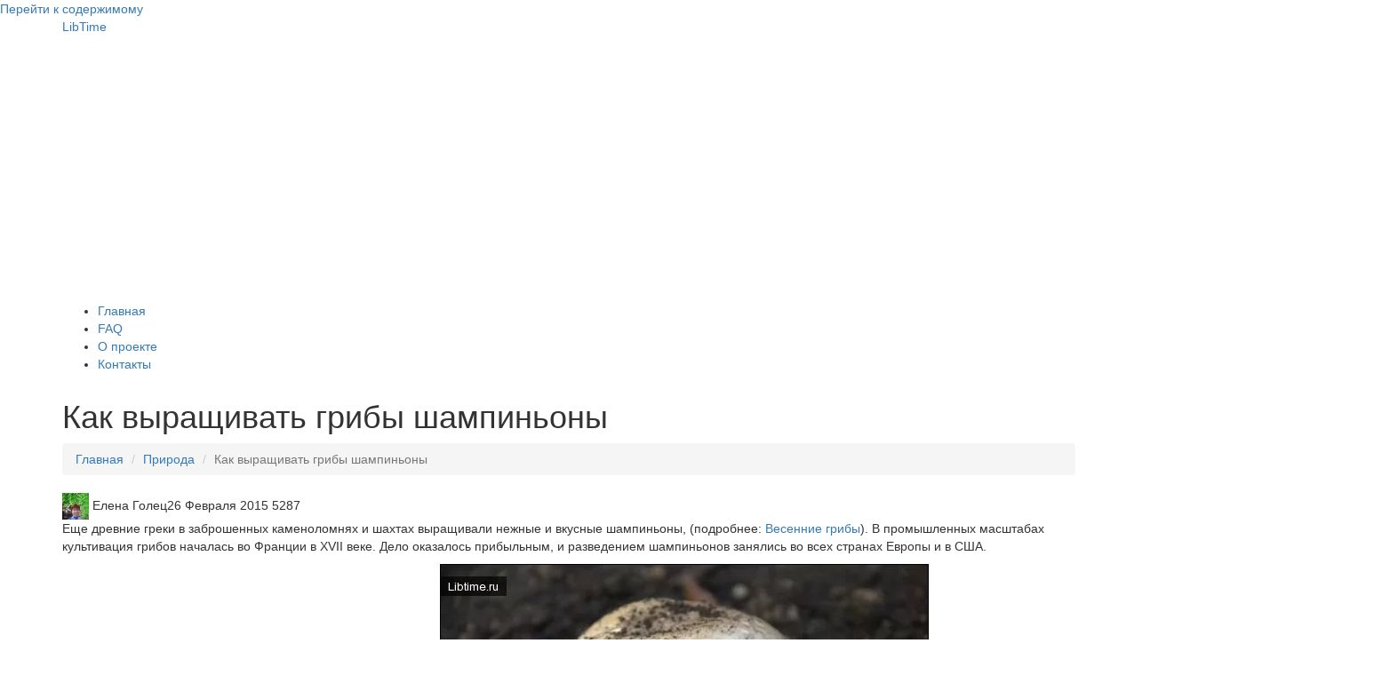

--- FILE ---
content_type: text/html; charset=UTF-8
request_url: https://libtime.ru/priroda/kak-vyraschivat-griby-shampinony.html
body_size: 8544
content:
<!DOCTYPE html>
<html lang="ru" prefix="og: http://ogp.me/ns#" itemscope itemtype="https://schema.org/WebPage" website:http://ogp.me/ns/website# article:http://ogp.me/ns/article# >
<head>
    
<meta charset="UTF-8">
<meta name="viewport" content="width=device-width, initial-scale=1">
<link rel="profile" href="https://gmpg.org/xfn/11">
<script type="dbaf24076f1e6a47391fe0a3-text/javascript" src="https://ajax.googleapis.com/ajax/libs/jquery/1/jquery.min.js"></script>

<title>Как выращивать грибы шампиньоны - LibTime</title>
<!-- Google Tag Manager -->
<script type="dbaf24076f1e6a47391fe0a3-text/javascript">(function(w,d,s,l,i){w[l]=w[l]||[];w[l].push({'gtm.start':
new Date().getTime(),event:'gtm.js'});var f=d.getElementsByTagName(s)[0],
j=d.createElement(s),dl=l!='dataLayer'?'&l='+l:'';j.async=true;j.src=
'https://www.googletagmanager.com/gtm.js?id='+i+dl;f.parentNode.insertBefore(j,f);
})(window,document,'script','dataLayer','GTM-P323225Q');</script>
<!-- End Google Tag Manager -->
<meta name="description" content="Как выращивать грибы шампиньоны в домашних условиях: в погребах, теплицах, сараях; выращенные в темноте грибы особенно ароматны и вкусны."/>
<meta property="og:locale" content="ru_RU.UTF8" />
<meta property="og:type" content="website" />
<meta property="og:title" content="Как выращивать грибы шампиньоны" />
<meta property="og:description" content="Как выращивать грибы шампиньоны в домашних условиях: в погребах, теплицах, сараях; выращенные в темноте грибы особенно ароматны и вкусны." />
<meta property="og:url" content="https://libtime.ru/priroda/kak-vyraschivat-griby-shampinony.html" />
<meta property="og:site_name" content="LibTime" />
<!--
<meta property="og:image" content="https:https://libtime.ru/wp-content/uploads/2016/05/libtime-1024x640.jpg" />
<meta property="og:image:secure_url" content="https:https://libtime.ru/wp-content/uploads/2016/05/libtime-1024x640.jpg" />
-->
<meta name="twitter:description" content="Как выращивать грибы шампиньоны в домашних условиях: в погребах, теплицах, сараях; выращенные в темноте грибы особенно ароматны и вкусны." />
<meta name="twitter:title" content="LibTime | Как выращивать грибы шампиньоны в домашних условиях: в погребах, теплицах, сараях; выращенные в темноте грибы особенно ароматны и вкусны." />
<meta name="twitter:site" content="@LibTime_Ru" />
<meta name="google-site-verification" content="93Iq7Bu-zPjbtD0GLrpZyqpzcGNVvSq7nkL15a9WArk" />
<meta name="yandex-verification" content="4f8b349c1a0abe23" />

<link rel="alternate" hreflang="x-default" href="" />
<link href="https://libtime.ru/priroda/kak-vyraschivat-griby-shampinony.html" rel="alternate" hreflang="ru">
<meta name="theme-color" content="#D5E0EB">
<script async src="https://pagead2.googlesyndication.com/pagead/js/adsbygoogle.js?client=ca-pub-3444301609778231" crossorigin="anonymous" type="dbaf24076f1e6a47391fe0a3-text/javascript"></script>
<style type="text/css">@font-face {font-family:Open Sans;font-style:normal;font-weight:400;src:url(/cf-fonts/s/open-sans/5.0.20/greek-ext/400/normal.woff2);unicode-range:U+1F00-1FFF;font-display:swap;}@font-face {font-family:Open Sans;font-style:normal;font-weight:400;src:url(/cf-fonts/s/open-sans/5.0.20/cyrillic/400/normal.woff2);unicode-range:U+0301,U+0400-045F,U+0490-0491,U+04B0-04B1,U+2116;font-display:swap;}@font-face {font-family:Open Sans;font-style:normal;font-weight:400;src:url(/cf-fonts/s/open-sans/5.0.20/latin-ext/400/normal.woff2);unicode-range:U+0100-02AF,U+0304,U+0308,U+0329,U+1E00-1E9F,U+1EF2-1EFF,U+2020,U+20A0-20AB,U+20AD-20CF,U+2113,U+2C60-2C7F,U+A720-A7FF;font-display:swap;}@font-face {font-family:Open Sans;font-style:normal;font-weight:400;src:url(/cf-fonts/s/open-sans/5.0.20/cyrillic-ext/400/normal.woff2);unicode-range:U+0460-052F,U+1C80-1C88,U+20B4,U+2DE0-2DFF,U+A640-A69F,U+FE2E-FE2F;font-display:swap;}@font-face {font-family:Open Sans;font-style:normal;font-weight:400;src:url(/cf-fonts/s/open-sans/5.0.20/hebrew/400/normal.woff2);unicode-range:U+0590-05FF,U+200C-2010,U+20AA,U+25CC,U+FB1D-FB4F;font-display:swap;}@font-face {font-family:Open Sans;font-style:normal;font-weight:400;src:url(/cf-fonts/s/open-sans/5.0.20/vietnamese/400/normal.woff2);unicode-range:U+0102-0103,U+0110-0111,U+0128-0129,U+0168-0169,U+01A0-01A1,U+01AF-01B0,U+0300-0301,U+0303-0304,U+0308-0309,U+0323,U+0329,U+1EA0-1EF9,U+20AB;font-display:swap;}@font-face {font-family:Open Sans;font-style:normal;font-weight:400;src:url(/cf-fonts/s/open-sans/5.0.20/greek/400/normal.woff2);unicode-range:U+0370-03FF;font-display:swap;}@font-face {font-family:Open Sans;font-style:normal;font-weight:400;src:url(/cf-fonts/s/open-sans/5.0.20/latin/400/normal.woff2);unicode-range:U+0000-00FF,U+0131,U+0152-0153,U+02BB-02BC,U+02C6,U+02DA,U+02DC,U+0304,U+0308,U+0329,U+2000-206F,U+2074,U+20AC,U+2122,U+2191,U+2193,U+2212,U+2215,U+FEFF,U+FFFD;font-display:swap;}@font-face {font-family:Open Sans;font-style:normal;font-weight:300;src:url(/cf-fonts/s/open-sans/5.0.20/latin-ext/300/normal.woff2);unicode-range:U+0100-02AF,U+0304,U+0308,U+0329,U+1E00-1E9F,U+1EF2-1EFF,U+2020,U+20A0-20AB,U+20AD-20CF,U+2113,U+2C60-2C7F,U+A720-A7FF;font-display:swap;}@font-face {font-family:Open Sans;font-style:normal;font-weight:300;src:url(/cf-fonts/s/open-sans/5.0.20/vietnamese/300/normal.woff2);unicode-range:U+0102-0103,U+0110-0111,U+0128-0129,U+0168-0169,U+01A0-01A1,U+01AF-01B0,U+0300-0301,U+0303-0304,U+0308-0309,U+0323,U+0329,U+1EA0-1EF9,U+20AB;font-display:swap;}@font-face {font-family:Open Sans;font-style:normal;font-weight:300;src:url(/cf-fonts/s/open-sans/5.0.20/cyrillic/300/normal.woff2);unicode-range:U+0301,U+0400-045F,U+0490-0491,U+04B0-04B1,U+2116;font-display:swap;}@font-face {font-family:Open Sans;font-style:normal;font-weight:300;src:url(/cf-fonts/s/open-sans/5.0.20/greek/300/normal.woff2);unicode-range:U+0370-03FF;font-display:swap;}@font-face {font-family:Open Sans;font-style:normal;font-weight:300;src:url(/cf-fonts/s/open-sans/5.0.20/cyrillic-ext/300/normal.woff2);unicode-range:U+0460-052F,U+1C80-1C88,U+20B4,U+2DE0-2DFF,U+A640-A69F,U+FE2E-FE2F;font-display:swap;}@font-face {font-family:Open Sans;font-style:normal;font-weight:300;src:url(/cf-fonts/s/open-sans/5.0.20/greek-ext/300/normal.woff2);unicode-range:U+1F00-1FFF;font-display:swap;}@font-face {font-family:Open Sans;font-style:normal;font-weight:300;src:url(/cf-fonts/s/open-sans/5.0.20/latin/300/normal.woff2);unicode-range:U+0000-00FF,U+0131,U+0152-0153,U+02BB-02BC,U+02C6,U+02DA,U+02DC,U+0304,U+0308,U+0329,U+2000-206F,U+2074,U+20AC,U+2122,U+2191,U+2193,U+2212,U+2215,U+FEFF,U+FFFD;font-display:swap;}@font-face {font-family:Open Sans;font-style:normal;font-weight:300;src:url(/cf-fonts/s/open-sans/5.0.20/hebrew/300/normal.woff2);unicode-range:U+0590-05FF,U+200C-2010,U+20AA,U+25CC,U+FB1D-FB4F;font-display:swap;}@font-face {font-family:Open Sans;font-style:italic;font-weight:300;src:url(/cf-fonts/s/open-sans/5.0.20/latin-ext/300/italic.woff2);unicode-range:U+0100-02AF,U+0304,U+0308,U+0329,U+1E00-1E9F,U+1EF2-1EFF,U+2020,U+20A0-20AB,U+20AD-20CF,U+2113,U+2C60-2C7F,U+A720-A7FF;font-display:swap;}@font-face {font-family:Open Sans;font-style:italic;font-weight:300;src:url(/cf-fonts/s/open-sans/5.0.20/cyrillic/300/italic.woff2);unicode-range:U+0301,U+0400-045F,U+0490-0491,U+04B0-04B1,U+2116;font-display:swap;}@font-face {font-family:Open Sans;font-style:italic;font-weight:300;src:url(/cf-fonts/s/open-sans/5.0.20/hebrew/300/italic.woff2);unicode-range:U+0590-05FF,U+200C-2010,U+20AA,U+25CC,U+FB1D-FB4F;font-display:swap;}@font-face {font-family:Open Sans;font-style:italic;font-weight:300;src:url(/cf-fonts/s/open-sans/5.0.20/latin/300/italic.woff2);unicode-range:U+0000-00FF,U+0131,U+0152-0153,U+02BB-02BC,U+02C6,U+02DA,U+02DC,U+0304,U+0308,U+0329,U+2000-206F,U+2074,U+20AC,U+2122,U+2191,U+2193,U+2212,U+2215,U+FEFF,U+FFFD;font-display:swap;}@font-face {font-family:Open Sans;font-style:italic;font-weight:300;src:url(/cf-fonts/s/open-sans/5.0.20/greek/300/italic.woff2);unicode-range:U+0370-03FF;font-display:swap;}@font-face {font-family:Open Sans;font-style:italic;font-weight:300;src:url(/cf-fonts/s/open-sans/5.0.20/vietnamese/300/italic.woff2);unicode-range:U+0102-0103,U+0110-0111,U+0128-0129,U+0168-0169,U+01A0-01A1,U+01AF-01B0,U+0300-0301,U+0303-0304,U+0308-0309,U+0323,U+0329,U+1EA0-1EF9,U+20AB;font-display:swap;}@font-face {font-family:Open Sans;font-style:italic;font-weight:300;src:url(/cf-fonts/s/open-sans/5.0.20/cyrillic-ext/300/italic.woff2);unicode-range:U+0460-052F,U+1C80-1C88,U+20B4,U+2DE0-2DFF,U+A640-A69F,U+FE2E-FE2F;font-display:swap;}@font-face {font-family:Open Sans;font-style:italic;font-weight:300;src:url(/cf-fonts/s/open-sans/5.0.20/greek-ext/300/italic.woff2);unicode-range:U+1F00-1FFF;font-display:swap;}@font-face {font-family:Open Sans;font-style:normal;font-weight:700;src:url(/cf-fonts/s/open-sans/5.0.20/latin/700/normal.woff2);unicode-range:U+0000-00FF,U+0131,U+0152-0153,U+02BB-02BC,U+02C6,U+02DA,U+02DC,U+0304,U+0308,U+0329,U+2000-206F,U+2074,U+20AC,U+2122,U+2191,U+2193,U+2212,U+2215,U+FEFF,U+FFFD;font-display:swap;}@font-face {font-family:Open Sans;font-style:normal;font-weight:700;src:url(/cf-fonts/s/open-sans/5.0.20/latin-ext/700/normal.woff2);unicode-range:U+0100-02AF,U+0304,U+0308,U+0329,U+1E00-1E9F,U+1EF2-1EFF,U+2020,U+20A0-20AB,U+20AD-20CF,U+2113,U+2C60-2C7F,U+A720-A7FF;font-display:swap;}@font-face {font-family:Open Sans;font-style:normal;font-weight:700;src:url(/cf-fonts/s/open-sans/5.0.20/greek/700/normal.woff2);unicode-range:U+0370-03FF;font-display:swap;}@font-face {font-family:Open Sans;font-style:normal;font-weight:700;src:url(/cf-fonts/s/open-sans/5.0.20/hebrew/700/normal.woff2);unicode-range:U+0590-05FF,U+200C-2010,U+20AA,U+25CC,U+FB1D-FB4F;font-display:swap;}@font-face {font-family:Open Sans;font-style:normal;font-weight:700;src:url(/cf-fonts/s/open-sans/5.0.20/cyrillic-ext/700/normal.woff2);unicode-range:U+0460-052F,U+1C80-1C88,U+20B4,U+2DE0-2DFF,U+A640-A69F,U+FE2E-FE2F;font-display:swap;}@font-face {font-family:Open Sans;font-style:normal;font-weight:700;src:url(/cf-fonts/s/open-sans/5.0.20/cyrillic/700/normal.woff2);unicode-range:U+0301,U+0400-045F,U+0490-0491,U+04B0-04B1,U+2116;font-display:swap;}@font-face {font-family:Open Sans;font-style:normal;font-weight:700;src:url(/cf-fonts/s/open-sans/5.0.20/greek-ext/700/normal.woff2);unicode-range:U+1F00-1FFF;font-display:swap;}@font-face {font-family:Open Sans;font-style:normal;font-weight:700;src:url(/cf-fonts/s/open-sans/5.0.20/vietnamese/700/normal.woff2);unicode-range:U+0102-0103,U+0110-0111,U+0128-0129,U+0168-0169,U+01A0-01A1,U+01AF-01B0,U+0300-0301,U+0303-0304,U+0308-0309,U+0323,U+0329,U+1EA0-1EF9,U+20AB;font-display:swap;}</style>


<link rel='stylesheet' href='//stackpath.bootstrapcdn.com/bootstrap/3.4.1/css/bootstrap.min.css' type='text/css' media='all' />
<link rel='stylesheet' id='amadeus-style-css'  href='https://libtime.ru/assets/css/style.css?v=0.5' type='text/css' media='all' />
		<style name ="style" type="text/css">
			.header-image.no-webp {
				background: url(
					https://libtime.ru/wp-content/uploads/2016/04/libtime_book.jpg) no-repeat;
				background-position: center top;
				background-attachment: fixed;
				background-size: contain;
			}
			.header-image.webp-supported {
				background: url(
					https://libtime.ru/wp-content/uploads/book.webp) no-repeat;
				background-position: center top;
				background-attachment: fixed;
				background-size: contain;
			}
		</style>

		<style type="text/css" id="custom-background-css">
body.custom-background { background-color: #ffffff; }
</style>
<link rel="icon" href="https://libtime.ru/wp-content/uploads/2016/04/cropped-favicon-1-32x32.png" sizes="32x32" />
<link rel="icon" href="https://libtime.ru/wp-content/uploads/2016/04/cropped-favicon-1-192x192.png" sizes="192x192" />
<link rel="apple-touch-icon-precomposed" href="https://libtime.ru/wp-content/uploads/2016/04/cropped-favicon-1-180x180.png" />
<meta name="msapplication-TileImage" content="https://libtime.ru/wp-content/uploads/2016/04/cropped-favicon-1-270x270.png" />
<base href="https://libtime.ru/">
<link rel="canonical" href="https://libtime.ru/priroda/kak-vyraschivat-griby-shampinony.html" />
</head>
<body class="home blog logged-in admin-bar no-customize-support custom-background group-blog" itemscope="itemscope" itemtype="http://schema.org/WebPage">
    <!-- Yandex.Metrika counter --> <script type="dbaf24076f1e6a47391fe0a3-text/javascript"> (function(m,e,t,r,i,k,a){m[i]=m[i]||function(){(m[i].a=m[i].a||[]).push(arguments)}; m[i].l=1*new Date();k=e.createElement(t),a=e.getElementsByTagName(t)[0],k.async=1,k.src=r,a.parentNode.insertBefore(k,a)}) (window, document, "script", "https://cdn.jsdelivr.net/npm/yandex-metrica-watch/tag.js", "ym"); ym(7121584, "init", { clickmap:true, trackLinks:true, accurateTrackBounce:true }); </script> <noscript><div><img src="https://mc.yandex.ru/watch/7121584" style="position:absolute; left:-9999px;" alt="metrika" /></div></noscript> <!-- /Yandex.Metrika counter -->
    <div id="page" class="hfeed site">
	<a class="skip-link screen-reader-text" href="#content">Перейти к содержимому</a>
	<header id="masthead" class="site-header clearfix" role="banner" itemscope itemtype="http://schema.org/WPHeader">
		<div class="branding-wrapper">
			<div class="container">
				<div class="site-branding">
					    <span class="site-title"><a href="https://libtime.ru/">LibTime</a></span>
				</div>
			</div>
		</div>
				<nav id="site-navigation" class="main-navigation" role="navigation">
			<div class="container">
                <div id="primary-menu" class="menu"><ul>
<li class="page_item page-item-7497"><a href="https://libtime.ru/">Главная</a></li>
<li class="page_item page-item-1203"><a href="https://libtime.ru/faq/">FAQ</a></li>
<li class="page_item page-item-1192"><a href="https://libtime.ru/about/">О проекте</a></li>
<li class="page_item page-item-4196"><a href="https://libtime.ru/contacts/">Контакты</a></li>
</ul></div>
			</div>
		</nav>
		<nav class="mobile-nav"></nav>
	</header>
    <div class="header-image" style="background:url(https://libtime.ru/wp-content/uploads/priroda.jpg) no-repeat;background-position:center top;background-attachment:fixed;background-size:contain;"></div>
<div id="content" class="site-content container">
  <div id="primary" class="content-area">
		<main id="main" class="site-main" role="main">
		    <article>
		        <div class="post-inner">
		            <header class="entry-header">
		                <h1 class="entry-title">Как выращивать грибы шампиньоны</h1>
		            </header>
		            <ol class="breadcrumb"><li class="breadcrumb-item"><a href="/">Главная</a></li>
<li class="breadcrumb-item"><a href="priroda/">Природа</a></li>
<li class="breadcrumb-item active">Как выращивать грибы шампиньоны</li></ol>
		            <div class="entry-meta">
            			<span class="byline"> <span class="author vcard"><img alt="Profile picture Елена Голец" title="Profile picture - Елена Голец" src="https://libtime.ru/uploads/images/eholets.jpeg" srcset="https://libtime.ru/uploads/images/eholets.jpeg" class="avatar avatar-30 photo" height="30" width="30"> Елена Голец</span></span><span class="posted-on"><time class="entry-date published updated" datetime="2015-02-26GMT17:41:27+00:00">26 Февраля 2015</time></span>			<span class="count_view" title="Просмотры"><span class="view_icon fontello icon-eye"></span>5287</span>
            		</div>
            		
		            <p>Еще древние греки в заброшенных каменоломнях и шахтах выращивали нежные и вкусные шампиньоны, (подробнее: <a href="priroda/vesennie-griby.html">Весенние грибы</a>). В промышленных масштабах культивация грибов началась во Франции в XVII веке. Дело оказалось прибыльным, и разведением шампиньонов занялись во всех странах Европы и в США.</p>
<p><strong>Как выращивать грибы шампиньоны</strong> в домашних условиях? <picture>
<source srcset="/assets/cache_image/uploads/images/00/00/01/2015/03/03/shampinony_0x0_6fe.webP" type="image/webp">
<source srcset="/assets/cache_image/uploads/images/00/00/01/2015/03/03/shampinony_0x0_eb0.jpg" type="image/jpeg">
<img src="uploads/images/00/00/01/2015/03/03/shampinony.jpg" width="550" height="366" alt="Шампиньены" loading="lazy">
</picture> Их выращивают в погребах и в теплицах на специально подготовленных почвах. Выращенные в темноте грибы особенно ароматны и вкусны. Такое разведение шампиньонов в искусственных условиях получило широкое распространение. Растет и армия грибоводов-любителей.</p>
<h2>Подготовка почвы</h2>
<p>Шампиньоны нетрудно разводить на огороде, в саду, сарае. Для этого необходимо как следует <strong>подготовить почву</strong>. Участок земли, выбранный для выращивания шампиньонов, покрывают слоем навоза <em>высотой 30–40 сантиметров</em>, обильно поливают водой и слегка уплотняют.</p>
<p>Для удобства сбора грибов грядки делают шириной до полутора метров. После того, как навоз покроется белой плесенью, участок перекапывают.</p>
<h2>Высаживание грибницы</h2>
<p>Когда температура навоза достигает 20–25° С приступают к посадке грибницы. Можно высаживать выкопанные с землей шампиньоны, можно измельчить старые перезревшие грибы, поместить это месиво в ведро с водой и этой водой полить участок и, наконец, можно аккуратно выкопать мицелий и перенести его в навоз.</p>
<p><strong>Высаживают грибницу</strong> в шахматном порядке на расстоянии 20–25 сантиметров друг от друга. Для этого в навозе делают ямки глубиной четыре-пять сантиметров, куда укладывают «грибную рассаду» и плотно прижимают навозом.</p>
<p>Через две недели грибные нити покроют всю площадь грядки. После этого навоз пересыпают слоем рыхлой огородной, с добавлением перегноя, земли толщиной три – пять сантиметров. Поливать грядку не надо, так как это может вызвать гниение грибницы. Для быстрого ее роста необходимо поддерживать <em>температуру почвы на уровне 22–24 °С</em>, а <em>температуру воздуха – 14–16° С</em>.</p>
<p>Такие условия надо создавать при высадке грибницы в августе или апреле. Наиболее благоприятная для роста грибницы относительная влажность воздуха 80–90 процентов. Поддержание влажности осуществляется путем опрыскивания помещения. <em>При температуре почвы свыше 30°С и плохой вентиляции помещения грибница гибнет</em>. <picture>
<source srcset="/assets/cache_image/uploads/images/00/00/01/2015/03/03/vyrashchivaniye-shampinonov_0x0_6fe.webP" type="image/webp">
<source srcset="/assets/cache_image/uploads/images/00/00/01/2015/03/03/vyrashchivaniye-shampinonov_0x0_eb0.jpg" type="image/jpeg">
<img src="uploads/images/00/00/01/2015/03/03/vyrashchivaniye-shampinonov.jpg" width="550" height="413" alt="Выращивание шампиньонов" loading="lazy">
</picture> Насыпанный слой земли нельзя уплотнять, так как это резко снизит приток воздуха к развивающейся грибнице. При выдерживании всех перечисленных условий через 30– 35 дней после посадки появляются первые шампиньоны. Сначала они растут маленькими кругами вокруг посаженных кусочков грибницы, позднее, к началу массового плодоношения, грибы заполняют все пространство грядки.</p>
<p>Плодоношение длится в течение четырех-пяти месяцев. С одного квадратного метра площади за этот период можно снять <u>до 12 килограммов грибов</u>. Шампиньоны можно выращивать не только в саду или погребе, но и в сарае. Для этого надо сделать специальные стеллажи, на которые установить ящики с подготовленным грунтом. Шампиньон зачастую растет в степи, где поблизости нет ни единого дерева.</p>
<p><em>Он является самым непритязательным грибом для культивирования</em>. </p>
<script type="dbaf24076f1e6a47391fe0a3-text/javascript">
(function(w,doc) {
if (!w.__utlWdgt ) {
    w.__utlWdgt = true;
    var d = doc, s = d.createElement('script'), g = 'getElementsByTagName';
    s.type = 'text/javascript'; s.charset='UTF-8'; s.async = true;
    s.src = ('https:' == w.location.protocol ? 'https' : 'http')  + '://w.uptolike.com/widgets/v1/uptolike.js';
    var h=d[g]('body')[0];
    h.appendChild(s);
}})(window,document);
</script>
<div data-mobile-view="false" data-share-size="40" data-like-text-enable="false" data-background-alpha="0.0" data-pid="1841023" data-mode="share" data-background-color="#ffffff" data-hover-effect="rotate-cw" data-share-shape="rectangle" data-share-counter-size="12" data-icon-color="#ffffff" data-mobile-sn-ids="fb.vk.tw.ok.wh.tm.vb." data-text-color="#000000" data-buttons-color="#ffffff" data-counter-background-color="#ffffff" data-share-counter-type="disable" data-orientation="horizontal" data-following-enable="false" data-sn-ids="fb.vk.tw.ok.ps.mr." data-preview-mobile="false" data-selection-enable="false" data-exclude-show-more="true" data-share-style="1" data-counter-background-alpha="1.0" data-top-button="false" class="uptolike-buttons" ></div>

		        </div>
		    </article>
            <div class="row">
                <div class="col-12">
                    <h4>Смотрите также:</h4>
                    <div class="row related">
                        <div class="col-lg-4 related-item">
    <div class="related-img"><a href="priroda/organicheskoe-veshhestvo-kak-istochnik-energii.html">
        <picture>
<source srcset="/assets/cache_image/wp-content/uploads/2017/01/energij-solnca_0x0_6fe.webP" type="image/webp">
<source srcset="/assets/cache_image/wp-content/uploads/2017/01/energij-solnca_0x0_eb0.jpg" type="image/jpeg">
<img src="/wp-content/uploads/2017/01/energij-solnca.jpg" width="700" height="500" alt="Энергия солнца" loading="lazy">
</picture>
    </a></div>
    <div class="related-title"><a href="priroda/organicheskoe-veshhestvo-kak-istochnik-energii.html">Органическое вещество как источник энергии</a></div>
</div>
<div class="col-lg-4 related-item">
    <div class="related-img"><a href="priroda/vidy-rubok-lesa.html">
        <picture>
<source srcset="/assets/cache_image/wp-content/uploads/2015/11/vidy-rubok-lesa-1_0x0_6fe.webP" type="image/webp">
<source srcset="/assets/cache_image/wp-content/uploads/2015/11/vidy-rubok-lesa-1_0x0_eb0.jpg" type="image/jpeg">
<img src="/wp-content/uploads/2015/11/vidy-rubok-lesa-1.jpg" width="530" height="622" alt="Вид рубки леса зависит от качества древисины" loading="lazy">
</picture>
    </a></div>
    <div class="related-title"><a href="priroda/vidy-rubok-lesa.html">Виды рубок леса</a></div>
</div>
<div class="col-lg-4 related-item">
    <div class="related-img"><a href="priroda/magnitnye-polyusa-planet.html">
        <picture>
<source srcset="/assets/cache_image/wp-content/uploads/2017/09/magnitnie-polusa_0x0_6fe.webP" type="image/webp">
<source srcset="/assets/cache_image/wp-content/uploads/2017/09/magnitnie-polusa_0x0_eb0.jpg" type="image/jpeg">
<img src="/wp-content/uploads/2017/09/magnitnie-polusa.jpg" width="700" height="500" alt="Магнитные полюса Земли" loading="lazy">
</picture>
    </a></div>
    <div class="related-title"><a href="priroda/magnitnye-polyusa-planet.html">Магнитное поле планет</a></div>
</div>
                    </div>
                </div>
            </div>
		</main>
  </div>
  <div id="secondary" class="widget-area" role="complementary">
<aside id="search-2" class="widget widget_search">
        <form class="simplesearch-search-form" action="https://libtime.ru/search.html" method="get">
    <fieldset>
        <input type="text" name="search" id="search" value="" placeholder="Поиск" />
        <input type="hidden" name="id" value="7498" />

        <input type="submit" value="Поиск" />
    </fieldset>
</form>
	</aside>
<aside id="text-3" class="widget widget_text">
	    <div class="widget-title">Популярные записи</div>
<a class="img_sidibar_related" href="agro/poluchenie-glicerina.html"><picture>
<source srcset="/assets/cache_image/wp-content/uploads/2012/02/hlytseryn_0x0_6fe.webP" type="image/webp">
<source srcset="/assets/cache_image/wp-content/uploads/2012/02/hlytseryn_0x0_eb0.jpg" type="image/jpeg">
<img src="/wp-content/uploads/2012/02/hlytseryn.jpg" width="679" height="535" alt="Глицерин" loading="lazy">
</picture></a>
<p class="title_sidibar_related"><a href="agro/poluchenie-glicerina.html">Получение глицерина</a></p>
<a class="img_sidibar_related" href="history/vodnye-kanaly.html"><picture>
<source srcset="/assets/cache_image/uploads/images/00/00/01/2014/11/20/kanal_0x0_6fe.webP" type="image/webp">
<source srcset="/assets/cache_image/uploads/images/00/00/01/2014/11/20/kanal_0x0_eb0.jpg" type="image/jpeg">
<img src="/uploads/images/00/00/01/2014/11/20/kanal.jpg" width="550" height="367" alt="Водные каналы" loading="lazy">
</picture></a>
<p class="title_sidibar_related"><a href="history/vodnye-kanaly.html">Водные каналы</a></p>
<a class="img_sidibar_related" href="agro/transpiraciya-u-rastenij.html"><picture>
<source srcset="/assets/cache_image/wp-content/uploads/2017/05/geran_0x0_6fe.webP" type="image/webp">
<source srcset="/assets/cache_image/wp-content/uploads/2017/05/geran_0x0_eb0.jpg" type="image/jpeg">
<img src="/wp-content/uploads/2017/05/geran.jpg" width="730" height="536" alt="Герань" loading="lazy">
</picture></a>
<p class="title_sidibar_related"><a href="agro/transpiraciya-u-rastenij.html">Транспирация у растений</a></p>
	 </aside>
	 <aside id="categories-2" class="widget widget_categories">
	    <div class="widget-title">Категории</div>
	    <ul>
	    <li class="cat-item fontello icon-book ampstart-nav-item">
    <a class="ampstart-nav-link" href="https://libtime.ru/medicine/">Медицина</a>
</li>
<li class="cat-item fontello icon-book ampstart-nav-item">
    <a class="ampstart-nav-link" href="https://libtime.ru/it/">Информационные технологии</a>
</li>
<li class="cat-item fontello icon-book ampstart-nav-item">
    <a class="ampstart-nav-link" href="https://libtime.ru/science/">Наука</a>
</li>
<li class="cat-item fontello icon-book ampstart-nav-item">
    <a class="ampstart-nav-link" href="https://libtime.ru/pc/">ПК</a>
</li>
<li class="cat-item fontello icon-book ampstart-nav-item">
    <a class="ampstart-nav-link" href="https://libtime.ru/byt/">Быт</a>
</li>
<li class="cat-item fontello icon-book ampstart-nav-item">
    <a class="ampstart-nav-link" href="https://libtime.ru/work/">Работа</a>
</li>
<li class="cat-item fontello icon-book ampstart-nav-item">
    <a class="ampstart-nav-link" href="https://libtime.ru/beauty/">Красота</a>
</li>
<li class="cat-item fontello icon-book ampstart-nav-item">
    <a class="ampstart-nav-link" href="https://libtime.ru/modelirovanie/">Моделирование</a>
</li>
<li class="cat-item fontello icon-book ampstart-nav-item">
    <a class="ampstart-nav-link" href="https://libtime.ru/expertsystems/">Экспертные системы</a>
</li>
<li class="cat-item fontello icon-book ampstart-nav-item">
    <a class="ampstart-nav-link" href="https://libtime.ru/znakomstva/">Знакомства</a>
</li>
<li class="cat-item fontello icon-book ampstart-nav-item">
    <a class="ampstart-nav-link" href="https://libtime.ru/webdev/">Веб-разработка</a>
</li>
<li class="cat-item fontello icon-book ampstart-nav-item">
    <a class="ampstart-nav-link" href="https://libtime.ru/agro/">Агрономия</a>
</li>
<li class="cat-item fontello icon-book ampstart-nav-item">
    <a class="ampstart-nav-link" href="https://libtime.ru/kitchen/">Кухня</a>
</li>
<li class="cat-item fontello icon-book ampstart-nav-item">
    <a class="ampstart-nav-link" href="https://libtime.ru/astronomy/">Астрономия</a>
</li>
<li class="cat-item fontello icon-book ampstart-nav-item">
    <a class="ampstart-nav-link" href="https://libtime.ru/sport/">Спорт</a>
</li>
<li class="cat-item fontello icon-book ampstart-nav-item">
    <a class="ampstart-nav-link" href="https://libtime.ru/zdorovye/">Здоровье</a>
</li>
<li class="cat-item fontello icon-book ampstart-nav-item">
    <a class="ampstart-nav-link" href="https://libtime.ru/speleologiya/">Спелеология</a>
</li>
<li class="cat-item fontello icon-book ampstart-nav-item">
    <a class="ampstart-nav-link" href="https://libtime.ru/travel/">Путешествия</a>
</li>
<li class="cat-item fontello icon-book ampstart-nav-item">
    <a class="ampstart-nav-link" href="https://libtime.ru/diling/">Дилинг</a>
</li>
<li class="cat-item fontello icon-book ampstart-nav-item">
    <a class="ampstart-nav-link" href="https://libtime.ru/risovanie/">Рисование</a>
</li>
<li class="cat-item fontello icon-book ampstart-nav-item">
    <a class="ampstart-nav-link" href="https://libtime.ru/history/">История</a>
</li>
<li class="cat-item fontello icon-book ampstart-nav-item">
    <a class="ampstart-nav-link" href="https://libtime.ru/story/">Рассказы</a>
</li>
<li class="cat-item fontello icon-book ampstart-nav-item">
    <a class="ampstart-nav-link" href="https://libtime.ru/physicist/">Физика</a>
</li>
<li class="cat-item fontello icon-book ampstart-nav-item">
    <a class="ampstart-nav-link" href="https://libtime.ru/construction/">Строительство</a>
</li>
<li class="cat-item fontello icon-book ampstart-nav-item">
    <a class="ampstart-nav-link" href="https://libtime.ru/priroda/">Природа</a>
</li>
<li class="cat-item fontello icon-book ampstart-nav-item">
    <a class="ampstart-nav-link" href="https://libtime.ru/ohota/">Охота</a>
</li>
<li class="cat-item fontello icon-book ampstart-nav-item">
    <a class="ampstart-nav-link" href="https://libtime.ru/rybalka/">Рыбалка</a>
</li>
        </ul>
	 </aside>
  </div>
</div>
<div id="sidebar-footer" class="footer-widget-area clearfix" role="complementary">
	<div class="container">
		<div class="sidebar-column col-md-4 col-sm-4">
			<aside id="text-2" class="widget widget_text">
			    <div class="textwidget">При копировании текста обязательно ставить активную индексируемую ссылку на https://libtime.ru!</div>
		    </aside>
		</div>
	</div>	
</div>		
<footer id="colophon" class="site-footer" role="contentinfo">
	<div class="scroll-container">
		<a href="priroda/kak-vyraschivat-griby-shampinony.html#" class="scrolltop"><i class="fontello icon-up-open"></i></a>
	</div>
	<div class="site-info container">
		© <a href="https://libtime.ru/">https://libtime.ru/</a>, 2011 - 2026<nav class="social-navigation ">
		    <div class="menu-social-menu-container"><ul id="menu-social-menu" class="menu clearfix">
<li class="menu-item menu-item-type-custom menu-item-object-custom menu-item-1939"><a title="Facebook" rel="nofollow" target="_blank" href="https://www.facebook.com/libtime"><span class="screen-reader-text">Facebook</span></a></li>
<li class="menu-item menu-item-type-custom menu-item-object-custom menu-item-1940"><a title="Вконтакте" rel="nofollow" target="_blank" href="https://vk.com/libtime"><span class="screen-reader-text">Vkontante</span></a></li>
<li class="menu-item menu-item-type-custom menu-item-object-custom menu-item-1942"><a title="Twitter" rel="nofollow" target="_blank" href="https://twitter.com/LibTime_Ru"><span class="screen-reader-text">Twitter</span></a></li>
<li class="menu-item menu-item-type-custom menu-item-object-custom menu-item-1944"><a title="Pinterest" rel="nofollow" target="_blank" href="https://www.pinterest.com/libtime5143/"><span class="screen-reader-text">Pinterest</span></a></li>
<li class="menu-item menu-item-type-custom menu-item-object-custom menu-item-1958"><a title="Odnoklassniki" rel="nofollow" target="_blank" href="https://ok.ru/group/55160741429265"><span class="screen-reader-text">Odnoklassniki</span></a></li>
</ul></div></div></nav>
</footer>
  <script src="/cdn-cgi/scripts/7d0fa10a/cloudflare-static/rocket-loader.min.js" data-cf-settings="dbaf24076f1e6a47391fe0a3-|49" defer></script><script defer src="https://static.cloudflareinsights.com/beacon.min.js/vcd15cbe7772f49c399c6a5babf22c1241717689176015" integrity="sha512-ZpsOmlRQV6y907TI0dKBHq9Md29nnaEIPlkf84rnaERnq6zvWvPUqr2ft8M1aS28oN72PdrCzSjY4U6VaAw1EQ==" data-cf-beacon='{"version":"2024.11.0","token":"3a50c772a67c4d2586897fe8eb8101de","r":1,"server_timing":{"name":{"cfCacheStatus":true,"cfEdge":true,"cfExtPri":true,"cfL4":true,"cfOrigin":true,"cfSpeedBrain":true},"location_startswith":null}}' crossorigin="anonymous"></script>
</body>
</html>


--- FILE ---
content_type: text/html; charset=utf-8
request_url: https://www.google.com/recaptcha/api2/aframe
body_size: 268
content:
<!DOCTYPE HTML><html><head><meta http-equiv="content-type" content="text/html; charset=UTF-8"></head><body><script nonce="X3rEXjDtZ2N6VerYMcJ6DA">/** Anti-fraud and anti-abuse applications only. See google.com/recaptcha */ try{var clients={'sodar':'https://pagead2.googlesyndication.com/pagead/sodar?'};window.addEventListener("message",function(a){try{if(a.source===window.parent){var b=JSON.parse(a.data);var c=clients[b['id']];if(c){var d=document.createElement('img');d.src=c+b['params']+'&rc='+(localStorage.getItem("rc::a")?sessionStorage.getItem("rc::b"):"");window.document.body.appendChild(d);sessionStorage.setItem("rc::e",parseInt(sessionStorage.getItem("rc::e")||0)+1);localStorage.setItem("rc::h",'1769140986415');}}}catch(b){}});window.parent.postMessage("_grecaptcha_ready", "*");}catch(b){}</script></body></html>

--- FILE ---
content_type: application/javascript;charset=utf-8
request_url: https://w.uptolike.com/widgets/v1/version.js?cb=cb__utl_cb_share_1769140986658463
body_size: 396
content:
cb__utl_cb_share_1769140986658463('1ea92d09c43527572b24fe052f11127b');

--- FILE ---
content_type: application/javascript;charset=utf-8
request_url: https://w.uptolike.com/widgets/v1/widgets-batch.js?params=JTVCJTdCJTIycGlkJTIyJTNBJTIyMTg0MTAyMyUyMiUyQyUyMnVybCUyMiUzQSUyMmh0dHBzJTNBJTJGJTJGbGlidGltZS5ydSUyRnByaXJvZGElMkZrYWstdnlyYXNjaGl2YXQtZ3JpYnktc2hhbXBpbm9ueS5odG1sJTIyJTdEJTVE&mode=0&callback=callback__utl_cb_share_1769140987370419
body_size: 296
content:
callback__utl_cb_share_1769140987370419([{
    "pid": "1841023",
    "subId": 0,
    "initialCounts": {"tw":1},
    "forceUpdate": ["fb","ok","vk","ps","gp","mr","my"],
    "extMet": false,
    "url": "https%3A%2F%2Flibtime.ru%2Fpriroda%2Fkak-vyraschivat-griby-shampinony.html",
    "urlWithToken": "https%3A%2F%2Flibtime.ru%2Fpriroda%2Fkak-vyraschivat-griby-shampinony.html%3F_utl_t%3DXX",
    "intScr" : false,
    "intId" : 0,
    "exclExt": false
}
])